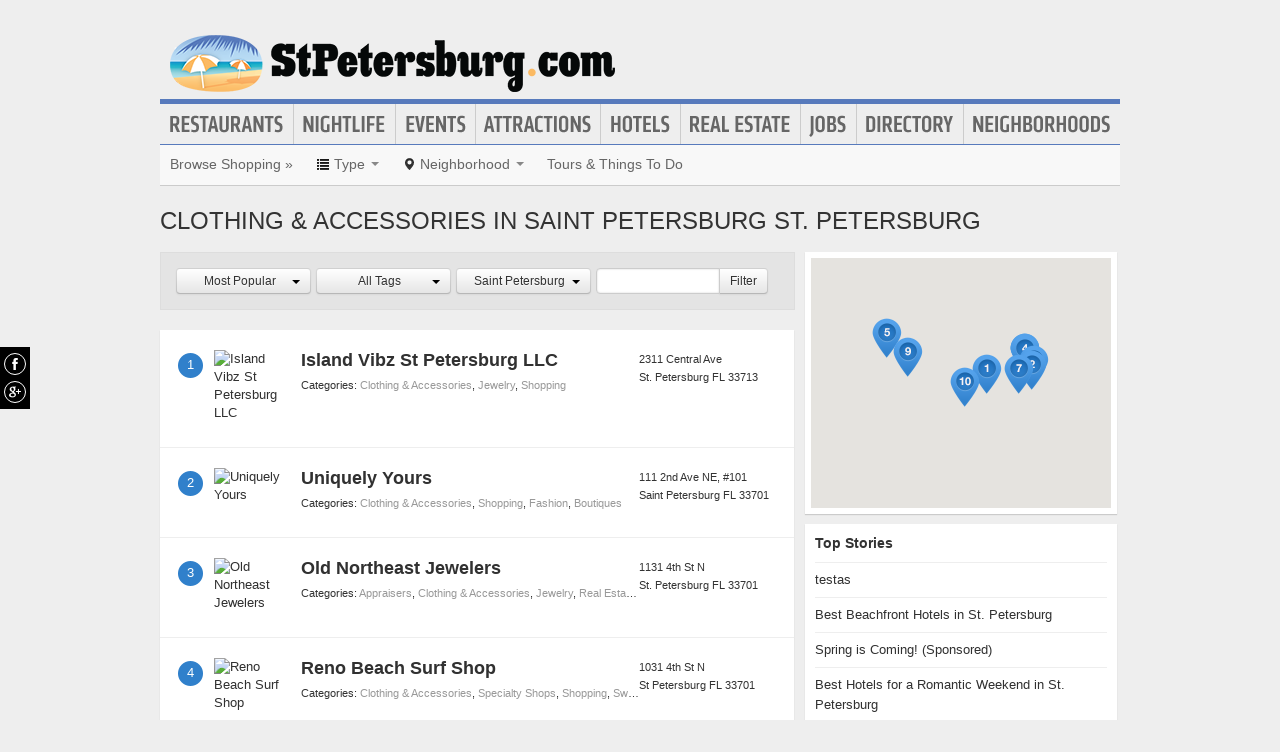

--- FILE ---
content_type: text/html; charset=UTF-8
request_url: https://www.stpetersburg.com/clothing-accessories-in-saint-petersburg
body_size: 12356
content:
<!DOCTYPE html>
<html lang="en" id="stpetersburg-com">
<head>
    <title>Find Clothing & Accessories in Saint Petersburg St. Petersburg</title>
    <meta name="Description" content="Directory of Clothing & Accessories in Saint Petersburg St. Petersburg" />
    <meta http-equiv="Pragma" content="no-cache" />
    <meta http-equiv="Expires" content="-1" />
    <meta name="robots" content="index, follow" />
    <meta name="viewport" content="width=device-width, maximum-scale=1">
    	<link rel="shortcut icon" href="/imgs/favicon.stpetersburg.com.ico" type="image/x-icon" />
	<link rel="stylesheet" href="/css/blvds-20160615231612.min.css" type="text/css" />
	<style>
	#hd .logo{clear:both;}
			a:hover, .link:hover, .primary-color, .btn-link, .required, .footer-cta-btn:hover p, .businesses_nearby .list_filter .active a, .businesses_nearby .list_filter .active a:hover, .business_photos .show-all-photos, .event_photos .show-all-photos, .show-content, .dropdown-menu li > a, #event_date_filter .ui-datepicker-calendar td a, #event_date_filter .ui-datepicker-prev, .ui-datepicker-next, #event_date_filter #date-ranges a, #main article section p a, #main article section p a:hover, .map_pin_tooltip .fn, body.detail .call-to-action, body.detail .call-to-action .btn-flat, #event_dates .today, #featured_business_content .content > .rightRail > ul > li > a {color:#577abc}
		#hd .nav, .map_pin_tooltip,
		#hd .nav li.on div.menu {border-color:#577abc}
		.heading {border-bottom-color:#577abc}
		.heading span, #home .page_header, .carousel-control:hover, .neighborhood_feature .marker, .footer-cta-btn:hover .circle-btn, .card-grid .card-container .card-tag, .filter_wrapper .dropdown-menu li > a:hover, .filter_wrapper .dropdown-menu li > a:focus, .filter_wrapper .dropdown-submenu:hover > a, #event_date_filter .ui-datepicker-calendar .ui-datepicker-today, #event_date_filter .dropdown-menu #date-ranges a:hover, #event_date_filter .dropdown-menu #date-ranges a:focus, #event_date_filter .dropdown-submenu:hover #date-ranges a, .pagination ul > li > a:hover, .pagination ul > .active > a, .pagination ul > .active > span, body.detail .call-to-action, #event_dates .cal-index, #event_dates .cal-index .calendar-white, .open .dropdown-menu-hd, .active.dropdown-menu-hd {background-color:#577abc !important;}
		</style>
	<meta name="viewport" content="width=device-width, initial-scale=1.0">
	<link rel="stylesheet" href="/css/blvds.mobile-20160615231612.min.css" type="text/css" />
	<script type="text/javascript">
      (function(window){
        var fake = window.jQuery = window.$ = function( fn ) {
          if ( Object.prototype.toString.call( fn ) === '[object Function]' ) {
            fake.queue.push( fn );
          }
        };
        fake.queue = [];
      })(window);
    </script>
        	<!-- Global site tag (gtag.js) - Google Analytics -->
		<script async src="https://www.googletagmanager.com/gtag/js?id=UA-584946-32"></script>
		<script>
		  window.dataLayer = window.dataLayer || [];
		  function gtag(){dataLayer.push(arguments);}
		  gtag('js', new Date());
		  gtag('config', 'UA-584946-32');
		</script>
    		<script type="text/javascript">
		  var _qevents = _qevents || [];
		  (function() {
		   var elem = document.createElement('script');
		   elem.src = (document.location.protocol == "https:" ? "https://secure" : "http://edge")
		               + ".quantserve.com/quant.js";
		   elem.async = true;
		   elem.type = "text/javascript";
		   var scpt = document.getElementsByTagName('script')[0];
		   scpt.parentNode.insertBefore(elem, scpt);  
		  })();
		</script>
</head>
<body id="neighborhood_category" class="" >
	<div id="atf_banner_ad" class="visible-desktop">
			</div>
    <div id="main_container">
        <div id="hd" class="clearfix">
            <span class="nav-mobile-trigger visible-phone">
            	<i class="icon-align-justify"></i>
            </span>
            <div class="logo">
                <a id="logo" href="https://www.stpetersburg.com/"><img src="/imgs/logo-stpetersburg.3.com.png" alt="StPetersburg.com"/></a>
            </div>
            <span class="nav-weather visible-phone"></span>
            <div class="userNav clearfix"></div>
						<div class="nav visible-desktop clearfix">
	            <ul class="clearfix">
											<li id="nav-restaurants" class="nav-link">
							<a href="https://www.stpetersburg.com/restaurants">Restaurants</a>
													</li>
											<li id="nav-nightlife" class="nav-link">
							<a href="https://www.stpetersburg.com/nightlife">Nightlife</a>
													</li>
											<li id="nav-events" class="nav-link">
							<a href="https://www.stpetersburg.com/events">Events</a>
													</li>
											<li id="nav-attractions" class="nav-link">
							<a href="https://www.stpetersburg.com/attractions">Attractions</a>
													</li>
											<li id="nav-hotels" class="nav-link">
							<a href="https://www.stpetersburg.com/hotels">Hotels</a>
													</li>
											<li id="nav-realestate" class="nav-link">
							<a href="https://www.stpetersburg.com/real-estate">Real Estate</a>
													</li>
											<li id="nav-jobs" class="nav-link">
							<a href="https://www.stpetersburg.com/jobs">Jobs</a>
													</li>
											<li id="nav-directory" class="nav-link">
							<a href="https://www.stpetersburg.com/places">Directory</a>
													</li>
											<li id="nav-neighborhoods" class="nav-link">
							<a href="https://www.stpetersburg.com/neighborhoods">Neighborhoods</a>
													</li>
						            </ul>
            </div>
        </div>        
        <div id="bd" class="row">
            <div class="span12">	            
									<div id="subnav-template" class="clearfix">
					<div class="subNav clearfix">
	<ul data-event="category_droplist" class="nav-secondary">
		<li class="subNav-label"><a href="https://www.stpetersburg.com/shopping" class="muted">Browse Shopping &raquo;</a></li>
				<li class="dropdown">
			<a href="#" class="dropdown-toggle" data-toggle="dropdown"><i class="icon-list"></i> <span class="visible-desktop">Type</span> <span class="caret"></span></a>
			<div class="dropdown-menu-wrapper">
				<div class="dropdown-menu-hd visible-phone"><span class="dropdown-menu-label pull-left">Shopping</span> <span class="close-dropdown pull-right"><i class="icon-remove icon-white"></i></span></div>
				<ul class="dropdown-menu dropdown-menu-horizontal">
											<li><a href="/art-restoration" title="Art Restoration">Art Restoration</a></li>
											<li><a href="/athletic-wear" title="Athletic Wear">Athletic Wear</a></li>
											<li><a href="/auctions" title="Auctions">Auctions</a></li>
											<li><a href="/baby-clothing" title="Baby Clothing">Baby Clothing</a></li>
											<li><a href="/books" title="Books">Books</a></li>
											<li><a href="/book-stores" title="Book Stores">Book Stores</a></li>
											<li><a href="/bridal-shops" title="Bridal Shops">Bridal Shops</a></li>
											<li><a href="/business-attires" title="Business Attires">Business Attires</a></li>
											<li><a href="/cameras-and-film-processing" title="Cameras & Film Processing">Cameras & Film Processing</a></li>
											<li><a href="/casual-clothing" title="Casual Clothing">Casual Clothing</a></li>
											<li><a href="/cable-and-satellite-services" title="Cable & Satellite Services">Cable & Satellite Services</a></li>
											<li><a href="/cell-phones" title="Cell Phones">Cell Phones</a></li>
											<li><a href="/child-clothing" title="Children's Clothing">Children's Clothing</a></li>
											<li><a href="/clothing-rentals" title="Clothing Rentals">Clothing Rentals</a></li>
											<li><a href="/clothing-accessories" title="Clothing & Accessories">Clothing & Accessories</a></li>
											<li><a href="/computer-stores" title="Computer Stores">Computer Stores</a></li>
											<li><a href="/costumes" title="Costumes">Costumes</a></li>
											<li><a href="/dry-cleaners-and-laundries" title="Dry Cleaners and Laundries">Dry Cleaners and Laundries</a></li>
											<li><a href="/electronics-repairs" title="Electronics Repairs">Electronics Repairs</a></li>
											<li><a href="/electronics-stores" title="Electronics Stores">Electronics Stores</a></li>
											<li><a href="/eye-wear" title="Eye Wear">Eye Wear</a></li>
											<li><a href="/phone-services" title="Phone Services">Phone Services</a></li>
											<li><a href="/formal-wear" title="Formal Wear">Formal Wear</a></li>
											<li><a href="/photography" title="Photography">Photography</a></li>
											<li><a href="/galleries" title="Galleries">Galleries</a></li>
											<li><a href="/hats" title="Hats">Hats</a></li>
											<li><a href="/consumer-electronics" title="Consumer Electronics">Consumer Electronics</a></li>
											<li><a href="/jewelry" title="Jewelry">Jewelry</a></li>
											<li><a href="/lingerie" title="Lingerie">Lingerie</a></li>
											<li><a href="/luggage" title="Luggage">Luggage</a></li>
											<li><a href="/maternity-clothing" title="Maternity Clothing">Maternity Clothing</a></li>
											<li><a href="/men-s-clothing" title="Men's Clothing">Men's Clothing</a></li>
											<li><a href="/newsstands" title="Newsstands">Newsstands</a></li>
											<li><a href="/other-specialty-shops" title="Specialty Shops">Specialty Shops</a></li>
											<li><a href="/painting-and-drawing" title="Painting & Drawing">Painting & Drawing</a></li>
											<li><a href="/printing-and-copying" title="Printing & Copying">Printing & Copying</a></li>
											<li><a href="/publishers" title="Publishers">Publishers</a></li>
											<li><a href="/shoe-repair" title="Shoe Repair">Shoe Repair</a></li>
											<li><a href="/shoes" title="Shoes">Shoes</a></li>
											<li><a href="/shopping-centers" title="Shopping Centers">Shopping Centers</a></li>
											<li><a href="/student-galleries" title="Student Galleries">Student Galleries</a></li>
											<li><a href="/swimwear" title="Swimwear">Swimwear</a></li>
											<li><a href="/seamsters-and-tailors" title="Seamsters & Tailors">Seamsters & Tailors</a></li>
											<li><a href="/uniforms" title="Uniforms">Uniforms</a></li>
											<li><a href="/vintage-and-used-clothing" title="Vintage & Used Clothing">Vintage & Used Clothing</a></li>
											<li><a href="/watches" title="Watches">Watches</a></li>
											<li><a href="/watch-repair" title="Watch Repair">Watch Repair</a></li>
											<li><a href="/wigs-and-hair-pieces" title="Wigs & Hair Pieces">Wigs & Hair Pieces</a></li>
											<li><a href="/women-s-clothing" title="Women's Clothing">Women's Clothing</a></li>
											<li><a href="/western-clothing" title="Western Clothing">Western Clothing</a></li>
											<li><a href="/liquor-stores" title="Liquor Stores">Liquor Stores</a></li>
											<li><a href="/bike-shops" title="Bike Shops">Bike Shops</a></li>
											<li><a href="/board-shops" title="Board Shops">Board Shops</a></li>
											<li><a href="/boutiques" title="Boutiques">Boutiques</a></li>
											<li><a href="/cosmetics-shops" title="Cosmetics Shops">Cosmetics Shops</a></li>
									</ul>
			</div>			
		</li>		
						<li class="dropdown">
			<a href="#" class="dropdown-toggle" data-toggle="dropdown"><i class="icon-map-marker"></i> <span class="visible-desktop">Neighborhood</span> <span class="caret"></span></a>
			<div class="dropdown-menu-wrapper">
				<div class="dropdown-menu-hd visible-phone"><span class="dropdown-menu-label pull-left">Neighborhoods</span> <span class="close-dropdown pull-right"><i class="icon-remove icon-white"></i></span></div>
				<ul class="dropdown-menu dropdown-menu-horizontal" role="menu">
											<li><a href="/shopping-in-clearwater" title="Shopping in Clearwater">Clearwater</a></li>
											<li><a href="/shopping-in-largo" title="Shopping in Largo">Largo</a></li>
											<li><a href="/shopping-in-madeira-beach" title="Shopping in Madeira Beach">Madeira Beach</a></li>
											<li><a href="/shopping-in-palm-harbor" title="Shopping in Palm Harbor">Palm Harbor</a></li>
											<li><a href="/shopping-in-pinellas-park" title="Shopping in Pinellas Park">Pinellas Park</a></li>
											<li><a href="/shopping-in-peninsula-suburbs-and-north" title="Shopping in Peninsula Suburbs & North">Peninsula Suburbs & North</a></li>
											<li><a href="/shopping-in-st-petersburg" title="Shopping in St. Petersburg">St. Petersburg</a></li>
											<li><a href="/shopping-in-euclid-st-paul" title="Shopping in Euclid / St. Paul">Euclid / St. Paul</a></li>
											<li><a href="/shopping-in-grand-central-district" title="Shopping in Grand Central District">Grand Central District</a></li>
											<li><a href="/shopping-in-downtown" title="Shopping in Downtown">Downtown</a></li>
											<li><a href="/shopping-in-old-bayside-marina" title="Shopping in Old Bayside / Marina">Old Bayside / Marina</a></li>
											<li><a href="/shopping-in-historic-old-northeast" title="Shopping in Historic Old Northeast">Historic Old Northeast</a></li>
											<li><a href="/shopping-in-carver-city-lincoln-gardens" title="Shopping in Carver City - Lincoln Gardens">Carver City - Lincoln Gardens</a></li>
											<li><a href="/shopping-in-tampa" title="Shopping in Tampa">Tampa</a></li>
											<li><a href="/shopping-in-new-suburb-beautiful" title="Shopping in New Suburb Beautiful">New Suburb Beautiful</a></li>
											<li><a href="/shopping-in-west-tampa" title="Shopping in West Tampa">West Tampa</a></li>
											<li><a href="/shopping-in-bradenton" title="Shopping in Bradenton">Bradenton</a></li>
											<li><a href="/shopping-in-brandon" title="Shopping in Brandon">Brandon</a></li>
											<li><a href="/shopping-in-citrus-park" title="Shopping in Citrus Park">Citrus Park</a></li>
											<li><a href="/shopping-in-lakeland" title="Shopping in Lakeland">Lakeland</a></li>
											<li><a href="/shopping-in-riverview" title="Shopping in Riverview">Riverview</a></li>
											<li><a href="/shopping-in-sarasota" title="Shopping in Sarasota">Sarasota</a></li>
											<li><a href="/shopping-in-wesley-chapel" title="Shopping in Wesley Chapel">Wesley Chapel</a></li>
											<li><a href="/shopping-in-tampa-international-airport-area" title="Shopping in Tampa International Airport Area">Tampa International Airport Area</a></li>
											<li><a href="/shopping-in-west-shore-palms" title="Shopping in West Shore Palms">West Shore Palms</a></li>
											<li><a href="/shopping-in-saint-petersburg" title="Shopping in Saint Petersburg">Saint Petersburg</a></li>
									</ul>
			</div>			
		</li>		
						<!-- These !important rules override a.subNav rules of display: inline-block -->
		<style>
			@media (min-width: 768px) {
				.visible-phone, .visible-mobile {
					display: none !important;
				}
			}
			@media only screen and (max-width:768px) {
				.visible-desktop {
					display: none !important;
			 }
			}
		</style>
		<li class="visible-desktop">
			<a href="https://www.partner.viator.com/en/2092/St-Petersburg/d5403-ttd" target="_blank">Tours &amp; Things To Do</a>
		</li>
		<li class="visible-mobile">
			<a href="https://2092.m.viator.com/things-to-do/st-petersburg/5403-0-0-1-0/all-tours.htm" target="_blank">Tours &amp; Things To Do</a>
		</li>
			</ul>
</div>
<script type="text/javascript">
$(function(){
	$('.dropdown-toggle').dropdown();
	//$('.close-dropdown').hide();
	
	// display .subNav-bookmarks <select> for smaller screens only
	if($(window).width() < 481){
		$('.subNav-bookmarks').show();
				$('.subNav-bookmarks select').change(function(){
			window.location = $(this).find('option:selected').val();
		});
	}
});
</script>
					</div>
				                                	<h1 class="page_header">Clothing & Accessories in Saint Petersburg St. Petersburg</h1>
                                            </div>
<div class="topRail span12 clearfix">
	</div>
<div class="span8 mainContent">    
			<div data-event="business_list" class="business_list clearfix">
	    <div class="hd clearfix">
	    		    	<div id="close-filter-trigger" class="dropdown-menu-hd visible-mobile"><span class="dropdown-menu-label pull-left">Filter Results</span> <span class="close-dropdown pull-right"><i class="icon-remove icon-white"></i></span></div>
	    	<div class="list_filters clearfix">
				<div class="bd clearfix">
										<form id="business_list_filter">
						<div class="btn-group" id="sortby">
							<button class="btn btn-small dropdown-toggle" data-toggle="dropdown"><span class="btn-label">
								Most Popular								</span>
								<span class="caret"></span>
							</button>
							<ul class="dropdown-menu">
								<li><a href="/clothing-accessories-in-saint-petersburg?sortBy=most-popular">Most Popular</a></li>
								<li><a href="/clothing-accessories-in-saint-petersburg?sortBy=ascending">A - Z</a></li>
								<li><a href="/clothing-accessories-in-saint-petersburg?sortBy=descending">Z - A</a></li>
							</ul>
						</div>
												<div class="btn-group" id="category_filter">
							<button class="btn btn-small dropdown-toggle" data-toggle="dropdown"><span class="btn-label">
								All Tags								</span>
								<span class="caret"></span>
							</button>
							<ul class="dropdown-menu">
																	<li><a href="/clothing-accessories-in-saint-petersburg?tag=local+business">local business</a></li>
																	<li><a href="/clothing-accessories-in-saint-petersburg?tag=clothing+store">clothing store</a></li>
																	<li><a href="/clothing-accessories-in-saint-petersburg?tag=jewelry+store">jewelry store</a></li>
																	<li><a href="/clothing-accessories-in-saint-petersburg?tag=women%27s+clothing+store">women's clothing store</a></li>
																	<li><a href="/clothing-accessories-in-saint-petersburg?tag=shopping%2Fretail">shopping/retail</a></li>
																	<li><a href="/clothing-accessories-in-saint-petersburg?tag=antiques">antiques</a></li>
																	<li><a href="/clothing-accessories-in-saint-petersburg?tag=shopping+%26+retail">shopping & retail</a></li>
																	<li><a href="/clothing-accessories-in-saint-petersburg?tag=shopping+mall">shopping mall</a></li>
																	<li><a href="/clothing-accessories-in-saint-petersburg?tag=used%2C+vintage+%26+consignment">used, vintage & consignment</a></li>
																	<li><a href="/clothing-accessories-in-saint-petersburg?tag=shoe+store">shoe store</a></li>
																	<li><a href="/clothing-accessories-in-saint-petersburg?tag=thrift+%2F+vintage+store">thrift / vintage store</a></li>
																	<li><a href="/clothing-accessories-in-saint-petersburg?tag=adidas">adidas</a></li>
																	<li><a href="/clothing-accessories-in-saint-petersburg?tag=apparel">apparel</a></li>
																	<li><a href="/clothing-accessories-in-saint-petersburg?tag=athletic">athletic</a></li>
																	<li><a href="/clothing-accessories-in-saint-petersburg?tag=boutique">boutique</a></li>
																	<li><a href="/clothing-accessories-in-saint-petersburg?tag=bridal">bridal</a></li>
																	<li><a href="/clothing-accessories-in-saint-petersburg?tag=clothes">clothes</a></li>
																	<li><a href="/clothing-accessories-in-saint-petersburg?tag=downtown+st.+pete">downtown st. pete</a></li>
																	<li><a href="/clothing-accessories-in-saint-petersburg?tag=dresses">dresses</a></li>
																	<li><a href="/clothing-accessories-in-saint-petersburg?tag=dry+cleaner">dry cleaner</a></li>
																	<li><a href="/clothing-accessories-in-saint-petersburg?tag=hair+%26+beauty+supply">hair & beauty supply</a></li>
																	<li><a href="/clothing-accessories-in-saint-petersburg?tag=home+decor">home decor</a></li>
																	<li><a href="/clothing-accessories-in-saint-petersburg?tag=jewelry">jewelry</a></li>
																	<li><a href="/clothing-accessories-in-saint-petersburg?tag=jewelry+repair">jewelry repair</a></li>
																	<li><a href="/clothing-accessories-in-saint-petersburg?tag=men%27s+clothing+store">men's clothing store</a></li>
															</ul>
						</div>
												<div class="btn-group" id="neighborhood_filter">
							<button class="btn btn-small dropdown-toggle" data-toggle="dropdown"><span class="btn-label">
								Saint Petersburg								</span>
								<span class="caret"></span>
							</button>
							<ul class="dropdown-menu">
																	<li><a href="/clothing-accessories">All Neighborhoods</a></li>
									<li class="divider"></li>
																	<li><a href="/clothing-accessories-in-clearwater">Clearwater</a></li>
																	<li><a href="/clothing-accessories-in-largo">Largo</a></li>
																	<li><a href="/clothing-accessories-in-madeira-beach">Madeira Beach</a></li>
																	<li><a href="/clothing-accessories-in-palm-harbor">Palm Harbor</a></li>
																	<li><a href="/clothing-accessories-in-pinellas-park">Pinellas Park</a></li>
																	<li><a href="/clothing-accessories-in-port-richey">Port Richey</a></li>
																	<li><a href="/clothing-accessories-in-st-pete-beach">St Pete Beach</a></li>
																	<li><a href="/clothing-accessories-in-peninsula-suburbs-and-north">Peninsula Suburbs & North</a></li>
																	<li><a href="/clothing-accessories-in-st-petersburg">St. Petersburg</a></li>
																	<li><a href="/clothing-accessories-in-euclid-st-paul">Euclid / St. Paul</a></li>
																	<li><a href="/clothing-accessories-in-grand-central-district">Grand Central District</a></li>
																	<li><a href="/clothing-accessories-in-downtown">Downtown</a></li>
																	<li><a href="/clothing-accessories-in-old-bayside-marina">Old Bayside / Marina</a></li>
																	<li><a href="/clothing-accessories-in-historic-old-northeast">Historic Old Northeast</a></li>
																	<li><a href="/clothing-accessories-in-carver-city-lincoln-gardens">Carver City - Lincoln Gardens</a></li>
																	<li><a href="/clothing-accessories-in-tampa">Tampa</a></li>
																	<li><a href="/clothing-accessories-in-new-suburb-beautiful">New Suburb Beautiful</a></li>
																	<li><a href="/clothing-accessories-in-brandon">Brandon</a></li>
																	<li><a href="/clothing-accessories-in-citrus-park">Citrus Park</a></li>
																	<li><a href="/clothing-accessories-in-lakeland">Lakeland</a></li>
																	<li><a href="/clothing-accessories-in-sarasota">Sarasota</a></li>
																	<li><a href="/clothing-accessories-in-wesley-chapel">Wesley Chapel</a></li>
																	<li><a href="/clothing-accessories-in-tampa-international-airport-area">Tampa International Airport Area</a></li>
																	<li><a href="/clothing-accessories-in-west-shore-palms">West Shore Palms</a></li>
																	<li><a href="/clothing-accessories-in-saint-petersburg">Saint Petersburg</a></li>
															</ul>
						</div>
											</form>
					<div id="name_filter">
						<form id="business_filter" action="/search" class="clearfix">
															<input name="category_id" type="hidden" value="169"/>
																						<input name="neighborhood_id" type="hidden" value="10652"/>
																												<div class="input-append"><input id="businessSearch" name="q" class="text" type="text" title="filter by name" value=""/><button class="btn btn-small" type="submit">Filter</button></div>
						</form>
					</div>
				</div>
	        </div>
	                
	    </div>
	    <div class="bd clearfix">	    	
							<div class="river">
				  <div class="ad" id="adcontainer1"></div>
<div class="ad" id="adcontainer2"></div>
<script type="text/javascript">
	var BLVDS = BLVDS || {};
	BLVDS.customAd = BLVDS.customAd || {};
	BLVDS.customAd.pageOptions = {'pubId' : 'pub-0032919224847766',
							'query' : "Clothing & Accessories in Saint Petersburg St. Petersburg, FL Shopping in Saint Petersburg St. Petersburg, FL",
							'siteLinks' : false,
							'channel' : '5445466024'
							};
	BLVDS.customAd.adblock = BLVDS.customAd.adblock || new Array();
	BLVDS.customAd.adblock.push({'sellerRatings' : false, 'clickToCall' : true, 'plusOnes' : false, 'container' : 'adcontainer1', 'fontSizeTitle' : '13px', 'colorTitleLink' : '#3080CB', 'colorDomainLink' : '#666', 'colorBackground' : '#f8fcff', 'width' : '275px', 'number': 2});
	BLVDS.customAd.adblock.push({'sellerRatings' : false, 'clickToCall' : true, 'plusOnes' : false, 'container' : 'adcontainer2', 'fontSizeTitle' : '13px', 'colorTitleLink' : '#3080CB', 'colorDomainLink' : '#666', 'colorBackground' : '#f8fcff', 'width' : '275px', 'number': 2});
</script>
				</div>
				
						<div class="filter-trigger text-right visible-mobile"><i class="icon-cog"></i> Filter</div>
							          <div class="business vcard card-container clearfix ">
	          	<span class="marker">1</span>
	              <div class="business_links">
	              		              		<div class="img_frame">
	              		<a href="/places/island-vibz-st-petersburg-llc" title="Island Vibz St Petersburg LLC">
	              		<img class="logo" data-original="https://cdn.boulevards.com/imgs/business_imgs/20160806084226-No_Clearwater_PNG_(2)_180x120r.png" alt="Island Vibz St Petersburg LLC" />	              		</a>
	              		</div>
	              		                <div class="fn org"><a href="/places/island-vibz-st-petersburg-llc" title="Island Vibz St Petersburg LLC">Island Vibz St Petersburg LLC</a> </div>
	          	                <div class="categories">Categories: 						<a href="/clothing-accessories">Clothing & Accessories</a>,											<a href="/jewelry">Jewelry</a>,											<a href="/shopping">Shopping</a>					</div>
	          	          		<div class="meta">
					                    </div>
	            </div>
	            <div class="business_info">
	                  <div class="adr">
								                      		<span class="address street-address">2311 Central Ave</span>
	                  			                      <span class="city-state">
	                          <span class="locality">St. Petersburg</span>
	                          <span class="region">FL</span>
	                          <span class="post-office-box">33713</span>
	                      </span>
	                        <span class="geo">
	                            <span class="latitude">
	                              <span class="value-title" title="27.771294"></span>
	                            </span>
	                            <span class="longitude">
	                              <span class="value-title" title="-82.664589"></span>
	                            </span>
	                        </span>
							                  </div>
							              </div>

	          </div>
	        	          <div class="business vcard card-container clearfix ">
	          	<span class="marker">2</span>
	              <div class="business_links">
	              		              		<div class="img_frame">
	              		<a href="/places/uniquely-yours" title="Uniquely Yours">
	              		<img class="logo" data-original="https://cdn.boulevards.com/imgs/y/20150614035121-s8ugm6qUNHMb406_Dqen8As8ugm6qUNHMb406_Dqen8A_ls_180x120r.jpg" alt="Uniquely Yours" />	              		</a>
	              		</div>
	              		                <div class="fn org"><a href="/places/uniquely-yours" title="Uniquely Yours">Uniquely Yours</a> </div>
	          	                <div class="categories">Categories: 						<a href="/clothing-accessories">Clothing & Accessories</a>,											<a href="/shopping">Shopping</a>,											<a href="/fashion">Fashion</a>,											<a href="/boutiques">Boutiques</a>					</div>
	          	          		<div class="meta">
					                    </div>
	            </div>
	            <div class="business_info">
	                  <div class="adr">
								                      		<span class="address street-address">111 2nd Ave NE, #101</span>
	                  			                      <span class="city-state">
	                          <span class="locality">Saint Petersburg</span>
	                          <span class="region">FL</span>
	                          <span class="post-office-box">33701</span>
	                      </span>
	                        <span class="geo">
	                            <span class="latitude">
	                              <span class="value-title" title="27.773565"></span>
	                            </span>
	                            <span class="longitude">
	                              <span class="value-title" title="-82.633522"></span>
	                            </span>
	                        </span>
							                  </div>
							              </div>

	          </div>
	        	          <div class="business vcard card-container clearfix ">
	          	<span class="marker">3</span>
	              <div class="business_links">
	              		              		<div class="img_frame">
	              		<a href="/places/old-northeast-jewelers" title="Old Northeast Jewelers">
	              		<img class="logo" data-original="http://s3-media3.fl.yelpcdn.com/bphoto/qZjv1GOwJ_pDcQvCQmW4Gg/ls.jpg" alt="Old Northeast Jewelers" />	              		</a>
	              		</div>
	              		                <div class="fn org"><a href="/places/old-northeast-jewelers" title="Old Northeast Jewelers">Old Northeast Jewelers</a> </div>
	          	                <div class="categories">Categories: 						<a href="/appraisers">Appraisers</a>,											<a href="/clothing-accessories">Clothing & Accessories</a>,											<a href="/jewelry">Jewelry</a>,											<a href="/real-estate">Real Estate</a>,											<a href="/shopping">Shopping</a>,											<a href="/watches">Watches</a>					</div>
	          	          		<div class="meta">
					                    </div>
	            </div>
	            <div class="business_info">
	                  <div class="adr">
								                      		<span class="address street-address">1131 4th St N</span>
	                  			                      <span class="city-state">
	                          <span class="locality">St. Petersburg</span>
	                          <span class="region">FL</span>
	                          <span class="post-office-box">33701</span>
	                      </span>
	                        <span class="geo">
	                            <span class="latitude">
	                              <span class="value-title" title="27.783791"></span>
	                            </span>
	                            <span class="longitude">
	                              <span class="value-title" title="-82.638306"></span>
	                            </span>
	                        </span>
							                  </div>
							              </div>

	          </div>
	        	          <div class="business vcard card-container clearfix ">
	          	<span class="marker">4</span>
	              <div class="business_links">
	              		              		<div class="img_frame">
	              		<a href="/places/reno-beach-surf-shop" title="Reno Beach Surf Shop">
	              		<img class="logo" data-original="https://graph.facebook.com/307603862617445/picture?type=large" alt="Reno Beach Surf Shop" />	              		</a>
	              		</div>
	              		                <div class="fn org"><a href="/places/reno-beach-surf-shop" title="Reno Beach Surf Shop">Reno Beach Surf Shop</a> </div>
	          	                <div class="categories">Categories: 						<a href="/clothing-accessories">Clothing & Accessories</a>,											<a href="/other-specialty-shops">Specialty Shops</a>,											<a href="/shopping">Shopping</a>,											<a href="/swimwear">Swimwear</a>,											<a href="/board-shops">Board Shops</a>					</div>
	          	          		<div class="meta">
					                    </div>
	            </div>
	            <div class="business_info">
	                  <div class="adr">
								                      		<span class="address street-address">1031 4th St N</span>
	                  			                      <span class="city-state">
	                          <span class="locality">St Petersburg</span>
	                          <span class="region">FL</span>
	                          <span class="post-office-box">33701</span>
	                      </span>
	                        <span class="geo">
	                            <span class="latitude">
	                              <span class="value-title" title="27.783016"></span>
	                            </span>
	                            <span class="longitude">
	                              <span class="value-title" title="-82.638344"></span>
	                            </span>
	                        </span>
							                  </div>
							              </div>

	          </div>
	        	          <div class="business vcard card-container clearfix ">
	          	<span class="marker">5</span>
	              <div class="business_links">
	              		              		<div class="img_frame"><a href="/places/old-navy-on-22nd-ave-n-33710" title="Old Navy"><span class="logo-default"></span></a></div>
	          			                <div class="fn org"><a href="/places/old-navy-on-22nd-ave-n-33710" title="Old Navy">Old Navy</a> </div>
	          	                <div class="categories">Categories: 						<a href="/clothing-accessories">Clothing & Accessories</a>,											<a href="/shopping">Shopping</a>					</div>
	          	          		<div class="meta">
					                    </div>
	            </div>
	            <div class="business_info">
	                  <div class="adr">
								                      		<span class="address street-address">6901 22nd Ave N</span>
	                  			                      <span class="city-state">
	                          <span class="locality">Saint Petersburg</span>
	                          <span class="region">FL</span>
	                          <span class="post-office-box">33710</span>
	                      </span>
	                        <span class="geo">
	                            <span class="latitude">
	                              <span class="value-title" title="27.793137"></span>
	                            </span>
	                            <span class="longitude">
	                              <span class="value-title" title="-82.733429"></span>
	                            </span>
	                        </span>
							                  </div>
							              </div>

	          </div>
	        	          <div class="business vcard card-container clearfix ">
	          	<span class="marker">6</span>
	              <div class="business_links">
	              		              		<div class="img_frame">
	              		<a href="/places/cerulean-blu" title="Cerulean Blu">
	              		<img class="logo" data-original="https://cdn.boulevards.com/imgs/y/20150613050016-dyuB8k9I4u723diRekxilAdyuB8k9I4u723diRekxilA_ls_180x120r.jpg" alt="Cerulean Blu" />	              		</a>
	              		</div>
	              		                <div class="fn org"><a href="/places/cerulean-blu" title="Cerulean Blu">Cerulean Blu</a> </div>
	          	                <div class="categories">Categories: 						<a href="/clothing-accessories">Clothing & Accessories</a>,											<a href="/shopping">Shopping</a>,											<a href="/swimwear">Swimwear</a>,											<a href="/women-s-clothing">Women's Clothing</a>,											<a href="/boutiques">Boutiques</a>					</div>
	          	          		<div class="meta">
					                    </div>
	            </div>
	            <div class="business_info">
	                  <div class="adr">
								                      		<span class="address street-address">400 Beach Dr NE Ste 161</span>
	                  			                      <span class="city-state">
	                          <span class="locality">Saint Petersburg</span>
	                          <span class="region">FL</span>
	                          <span class="post-office-box">33701</span>
	                      </span>
	                        <span class="geo">
	                            <span class="latitude">
	                              <span class="value-title" title="27.776365"></span>
	                            </span>
	                            <span class="longitude">
	                              <span class="value-title" title="-82.632011"></span>
	                            </span>
	                        </span>
							                  </div>
							              </div>

	          </div>
	        	          <div class="business vcard card-container clearfix ">
	          	<span class="marker">7</span>
	              <div class="business_links">
	              		              		<div class="img_frame">
	              		<a href="/places/graphi-ko-gallery" title="Graphi-ko Gallery">
	              		<img class="logo" data-original="https://graph.facebook.com/125300180883521/picture?type=large" alt="Graphi-ko Gallery" />	              		</a>
	              		</div>
	              		                <div class="fn org"><a href="/places/graphi-ko-gallery" title="Graphi-ko Gallery">Graphi-ko Gallery</a> </div>
	          	                <div class="categories">Categories: 						<a href="/arts">Arts</a>,											<a href="/clothing-accessories">Clothing & Accessories</a>,											<a href="/jewelry">Jewelry</a>,											<a href="/shopping">Shopping</a>,											<a href="/art-galleries">Art Galleries</a>					</div>
	          	          		<div class="meta">
					                    </div>
	            </div>
	            <div class="business_info">
	                  <div class="adr">
								                      		<span class="address street-address">669 Central Ave</span>
	                  			                      <span class="city-state">
	                          <span class="locality">Saint Petersburg</span>
	                          <span class="region">FL</span>
	                          <span class="post-office-box">33701</span>
	                      </span>
	                        <span class="geo">
	                            <span class="latitude">
	                              <span class="value-title" title="27.771204"></span>
	                            </span>
	                            <span class="longitude">
	                              <span class="value-title" title="-82.642906"></span>
	                            </span>
	                        </span>
							                  </div>
							              </div>

	          </div>
	        	          <div class="business vcard card-container clearfix ">
	          	<span class="marker">8</span>
	              <div class="business_links">
	              		              		<div class="img_frame">
	              		<a href="/places/hess-fine-art" title="Hess Fine Art">
	              		<img class="logo" data-original="https://graph.facebook.com/156513333794/picture?type=large" alt="Hess Fine Art" />	              		</a>
	              		</div>
	              		                <div class="fn org"><a href="/places/hess-fine-art" title="Hess Fine Art">Hess Fine Art</a> </div>
	          	                <div class="categories">Categories: 						<a href="/clothing-accessories">Clothing & Accessories</a>,											<a href="/jewelry">Jewelry</a>,											<a href="/shopping">Shopping</a>,											<a href="/watches">Watches</a>,											<a href="/coworking-spaces">Coworking Spaces</a>					</div>
	          	          		<div class="meta">
					                    </div>
	            </div>
	            <div class="business_info">
	                  <div class="adr">
								                      		<span class="address street-address">1131 4th St N</span>
	                  			                      <span class="city-state">
	                          <span class="locality">St Petersburg</span>
	                          <span class="region">FL</span>
	                          <span class="post-office-box">33701</span>
	                      </span>
	                        <span class="geo">
	                            <span class="latitude">
	                              <span class="value-title" title="27.783628"></span>
	                            </span>
	                            <span class="longitude">
	                              <span class="value-title" title="-82.638351"></span>
	                            </span>
	                        </span>
							                  </div>
							              </div>

	          </div>
	        	          <div class="business vcard card-container clearfix ">
	          	<span class="marker">9</span>
	              <div class="business_links">
	              		              		<div class="img_frame">
	              		<a href="/places/tjmaxx" title="Tjmaxx">
	              		<img class="logo" data-original="https://graph.facebook.com/133454186703586/picture?type=large" alt="Tjmaxx" />	              		</a>
	              		</div>
	              		                <div class="fn org"><a href="/places/tjmaxx" title="Tjmaxx">Tjmaxx</a> </div>
	          	                <div class="categories">Categories: 						<a href="/clothing-accessories">Clothing & Accessories</a>,											<a href="/shopping">Shopping</a>					</div>
	          	          		<div class="meta">
					                    </div>
	            </div>
	            <div class="business_info">
	                  <div class="adr">
								                      		<span class="address street-address">6157 9th Ave N</span>
	                  			                      <span class="city-state">
	                          <span class="locality">St. Petersburg</span>
	                          <span class="region">FL</span>
	                          <span class="post-office-box">33710</span>
	                      </span>
	                        <span class="geo">
	                            <span class="latitude">
	                              <span class="value-title" title="27.781637"></span>
	                            </span>
	                            <span class="longitude">
	                              <span class="value-title" title="-82.719109"></span>
	                            </span>
	                        </span>
							                  </div>
							              </div>

	          </div>
	        	          <div class="business vcard card-container clearfix ">
	          	<span class="marker">10</span>
	              <div class="business_links">
	              		              		<div class="img_frame">
	              		<a href="/places/sacinos-formalwear-on-fairfield-ave-s-33711" title="Sacino's Formalwear">
	              		<img class="logo" data-original="http://s3-media4.fl.yelpcdn.com/bphoto/W7ElrfIB0URZ7l7gZOECow/ls.jpg" alt="Sacino's Formalwear" />	              		</a>
	              		</div>
	              		                <div class="fn org"><a href="/places/sacinos-formalwear-on-fairfield-ave-s-33711" title="Sacino's Formalwear">Sacino's Formalwear</a> </div>
	          	                <div class="categories">Categories: 						<a href="/clothing-accessories">Clothing & Accessories</a>,											<a href="/shopping">Shopping</a>					</div>
	          	          		<div class="meta">
					                    </div>
	            </div>
	            <div class="business_info">
	                  <div class="adr">
								                      		<span class="address street-address">3430 Fairfield Ave S</span>
	                  			                      <span class="city-state">
	                          <span class="locality">St Petersburg</span>
	                          <span class="region">FL</span>
	                          <span class="post-office-box">33711</span>
	                      </span>
	                        <span class="geo">
	                            <span class="latitude">
	                              <span class="value-title" title="27.763391"></span>
	                            </span>
	                            <span class="longitude">
	                              <span class="value-title" title="-82.679909"></span>
	                            </span>
	                        </span>
							                  </div>
							              </div>

	          </div>
	        <div class="river"><div class="ad" id="adcontainer1"></div>
<div class="ad" id="adcontainer2"></div>
<script type="text/javascript">
	var BLVDS = BLVDS || {};
	BLVDS.customAd = BLVDS.customAd || {};
	BLVDS.customAd.pageOptions = {'pubId' : 'pub-0032919224847766',
							'query' : "Clothing & Accessories in Saint Petersburg St. Petersburg, FL Shopping in Saint Petersburg St. Petersburg, FL",
							'siteLinks' : false,
							'channel' : '5445466024'
							};
	BLVDS.customAd.adblock = BLVDS.customAd.adblock || new Array();
	BLVDS.customAd.adblock.push({'sellerRatings' : false, 'clickToCall' : true, 'plusOnes' : false, 'container' : 'adcontainer1', 'fontSizeTitle' : '13px', 'colorTitleLink' : '#3080CB', 'colorDomainLink' : '#666', 'colorBackground' : '#f8fcff', 'width' : '275px', 'number': 2});
	BLVDS.customAd.adblock.push({'sellerRatings' : false, 'clickToCall' : true, 'plusOnes' : false, 'container' : 'adcontainer2', 'fontSizeTitle' : '13px', 'colorTitleLink' : '#3080CB', 'colorDomainLink' : '#666', 'colorBackground' : '#f8fcff', 'width' : '275px', 'number': 2});
</script>
</div>	    </div>
	    <div class="ft">
	        <div class="pagination clearfix"><ul><li class="details disabled"><a href="#">1&ndash;10 of 143</a></li><li class="prev_link"></li><li class="active"><a href="#">1</a></li><li><a href="?page=2">2</a></li><li><a href="?page=3">3</a></li><li class="disabled nolink">...</li><li><a href="?page=15">15</a></li><li class="next_link"><a href="?page=2">&raquo;</a></li></ul></div>			<p class="missing_business">Don't see the business you're looking for? <a href="/add-places">Add it here</a></p>
	    </div>
	</div>
<script type="text/javascript">
$(function(){ 
	$('.filter-trigger').on('click', function(){
		$('.business_list .list_filters').show();
		$('#close-filter-trigger').addClass('active');
	});
	$('#close-filter-trigger').on('click', function(){
		$('.business_list .list_filters').hide();
		$(this).removeClass('active');
	});
});
</script>
	
	</div>
<div class="span4 rightRail">
		<div data-event="businesses_on_map" class="businesses_on_map module">
		<div class="bd">
			<div class="map" alt="businesses in Saint PetersburgSt. Petersburg on a map"></div>
		</div>
	</div>
	<script type="text/javascript">
	$(function(){
		$.getScript("//maps.googleapis.com/maps/api/js?libraries=geometry&sensor=false&callback=init&key=AIzaSyAjse3QkDLbCsLh71pHGdFLtUPCYClcvuY");
	});
	function init()
	{
		var mapEl = $('.businesses_on_map .map')[0];
		var numbers = true;
		
		var latitude = 27.77306;
		var longitude = -82.639999;
		var points = [{"name":"Island Vibz St Petersburg LLC","slug":"\/places\/island-vibz-st-petersburg-llc","latitude":"27.771294","longitude":"-82.664589","addy":"2311 Central Ave, St. Petersburg, FL 33713","thm_img":"https:\/\/cdn.boulevards.com\/imgs\/business_imgs\/20160806084226-No_Clearwater_PNG_(2)_180x120r.png"},{"name":"Uniquely Yours","slug":"\/places\/uniquely-yours","latitude":"27.773565","longitude":"-82.633522","addy":"111 2nd Ave NE, #101, Saint Petersburg, FL 33701","thm_img":"https:\/\/cdn.boulevards.com\/imgs\/y\/20150614035121-s8ugm6qUNHMb406_Dqen8As8ugm6qUNHMb406_Dqen8A_ls_180x120r.jpg"},{"name":"Old Northeast Jewelers","slug":"\/places\/old-northeast-jewelers","latitude":"27.783791","longitude":"-82.638306","addy":"1131 4th St N, St. Petersburg, FL 33701","thm_img":"http:\/\/s3-media3.fl.yelpcdn.com\/bphoto\/qZjv1GOwJ_pDcQvCQmW4Gg\/ls.jpg"},{"name":"Reno Beach Surf Shop","slug":"\/places\/reno-beach-surf-shop","latitude":"27.783016","longitude":"-82.638344","addy":"1031 4th St N, St Petersburg, FL 33701","thm_img":"https:\/\/graph.facebook.com\/307603862617445\/picture?type=large"},{"name":"Old Navy","slug":"\/places\/old-navy-on-22nd-ave-n-33710","latitude":"27.793137","longitude":"-82.733429","addy":"6901 22nd Ave N, Saint Petersburg, FL 33710","thm_img":""},{"name":"Cerulean Blu","slug":"\/places\/cerulean-blu","latitude":"27.776365","longitude":"-82.632011","addy":"400 Beach Dr NE Ste 161, Saint Petersburg, FL 33701","thm_img":"https:\/\/cdn.boulevards.com\/imgs\/y\/20150613050016-dyuB8k9I4u723diRekxilAdyuB8k9I4u723diRekxilA_ls_180x120r.jpg"},{"name":"Graphi-ko Gallery","slug":"\/places\/graphi-ko-gallery","latitude":"27.771204","longitude":"-82.642906","addy":"669 Central Ave, Saint Petersburg, FL 33701","thm_img":"https:\/\/graph.facebook.com\/125300180883521\/picture?type=large"},{"name":"Hess Fine Art","slug":"\/places\/hess-fine-art","latitude":"27.783628","longitude":"-82.638351","addy":"1131 4th St N, St Petersburg, FL 33701","thm_img":"https:\/\/graph.facebook.com\/156513333794\/picture?type=large"},{"name":"Tjmaxx","slug":"\/places\/tjmaxx","latitude":"27.781637","longitude":"-82.719109","addy":"6157 9th Ave N, St. Petersburg, FL 33710","thm_img":"https:\/\/graph.facebook.com\/133454186703586\/picture?type=large"},{"name":"Sacino's Formalwear","slug":"\/places\/sacinos-formalwear-on-fairfield-ave-s-33711","latitude":"27.763391","longitude":"-82.679909","addy":"3430 Fairfield Ave S, St Petersburg, FL 33711","thm_img":"http:\/\/s3-media4.fl.yelpcdn.com\/bphoto\/W7ElrfIB0URZ7l7gZOECow\/ls.jpg"}];
		var center = new google.maps.LatLng(latitude, longitude);
		
		var marker, i, cityCircle, marker_point, infobox;
		var mapOptions = {
		    center: center,
		    mapTypeControl:false,
		    mapTypeId: google.maps.MapTypeId.ROADMAP,
		    scrollwheel:false,
		    zoomControlOptions: {
		      style: google.maps.ZoomControlStyle.SMALL
		    },
		    styles: [ { "featureType": "road", "elementType": "geometry.fill", "stylers": [ { "color": "#ffffff" } ] },{ "featureType": "road", "elementType": "labels.text.stroke", "stylers": [ { "visibility": "off" } ] },{ "featureType": "road", "elementType": "labels.icon", "stylers": [ { "visibility": "off" } ] },{ "featureType": "road", "elementType": "geometry.stroke", "stylers": [ { "visibility": "off" } ] },{ "featureType": "poi", "stylers": [ { "visibility": "off" } ] },{ "featureType": "water", "elementType": "geometry", "stylers": [ { "color": "#70cde3" } ] } ],
		    streetViewControl: false
		};
		var map = new google.maps.Map(mapEl, mapOptions);
		var boundary = new google.maps.LatLngBounds();
		var icon = new google.maps.MarkerImage("/imgs/map-pins-3.png", new google.maps.Size(30, 41), new google.maps.Point(0, 0));
		var shadow = new google.maps.MarkerImage('/imgs/map-pin-shadow.png', new google.maps.Size(50, 40), new google.maps.Point(30,0), new google.maps.Point(0, 40));
		var mouseoverTimeoutId = null;
		var offset;
		for (i = 0; i < points.length; i++) {
			marker_point = new google.maps.LatLng(points[i].latitude, points[i].longitude);
			boundary.extend(marker_point);
			if(numbers){
				icon = new google.maps.MarkerImage("/imgs/map-pins-3.png", new google.maps.Size(30, 41), new google.maps.Point((i+1)*30, 0));
			}
			marker = new google.maps.Marker({
				position: marker_point,
				map: map,
				shadow: shadow,
				name: points[i].name,
				slug: points[i].slug,
				addy: points[i].addy,
				img: points[i].thm_img,
				icon: icon
			});
			offset = (points[i].thm_img != '')? -134:-110;
			$.getScript("https://cdn.jsdelivr.net/npm/google-maps-infobox@2.0.0/infobox-module.min.js", function () {
			infobox = new InfoBox({
				content: '',
				disableAutoPan: false,
				alignBottom: true,
				pixelOffset: new google.maps.Size(offset, -50),
				closeBoxURL: "",
				infoBoxClearance: new google.maps.Size(5, 5)
			});
			// override the default draw function in infobox.js so we can fade in
			var oldDraw = infobox.draw;
			infobox.draw = function(){
				oldDraw.apply(this);
				$(infobox.div_).hide();
				$(infobox.div_).fadeIn();
			};
			});
			google.maps.event.addListener(marker, 'click', function(){
				window.location.href = this.slug;
			});
			google.maps.event.addListener(marker, 'mouseover', function(){
				var element = this;
				mouseoverTimeoutId = setTimeout(
					function(){
						//infobox.close();
						infoBox = '<div class="map_pin_tooltip clearfix" id="infobox">';
						if(element.img != ''){
							infobox.boxStyle_.width = '276px';
							infobox.pixelOffset_.width = -134;
							infoBox += '<div class="thumb"><img src="'+element.img+'"></div>';
						}else{
							infobox.boxStyle_.width = '220px';
							infobox.pixelOffset_.width = -110;
						}
						infoBox += '<div class="details">';
						infoBox += '<h5 class="fn org">'+element.name+'</h5>';
						infoBox += '<div class="address">'+element.addy+'</div>';
						infoBox += '</div><span class="caret"></span></div>';
						infobox.content_ = infoBox;
						infobox.open(map, element);
					},
					300 //This is your timeout to open the infowindow 
				);
			});
			google.maps.event.addListener(marker, 'mouseout', function(){
				if(mouseoverTimeoutId){
					clearTimeout(mouseoverTimeoutId);
					mouseoverTimeoutId = null;
					$(infobox.div_).fadeOut(200, function(){
						infobox.close();
					});
				}
			});
		}
		map.fitBounds(boundary);
	}
	</script>
<div class="dfp_300x100_RIGHT loading">
<!-- span data-txt="Advertisement"></span -->
</div>
<script type="text/javascript">
    $(function(){
		function callback(){
			$('.dfp_300x100_RIGHT').removeClass('loading');
		}

		function getIframeHtml(iframe) {
		   if(iframe.contentWindow && iframe.contentWindow.document && iframe.contentWindow.document.body && iframe.contentWindow.document.body.innerHTML) {
		       return iframe.contentWindow.document.body.innerHTML;
		   }
		   return null;
		}

		var dfpNumChecks = 20;
		var dfpCheckCount = 0;
		var dfpCheckTimer = 100;

		function dfpLoadCheck(adId) {
		   var nodes = document.getElementById(adId).childNodes;

		   if(nodes.length && nodes[0].nodeName.toLowerCase() == 'iframe' && getIframeHtml(nodes[0])) {
		       //the iframe for the ad has rendered
		       callback();
		       return;
		   } else if($('#' + adId).css('display') == 'none' || (dfpCheckCount >= dfpNumChecks)) {
		       //the ad unit has been hidden by collapseEmptyDivs()
		       callback();
		       return;
		   } else {
		       dfpCheckCount++;
		       setTimeout(function() { dfpLoadCheck(adId) }, dfpCheckTimer); 
		   }
		}
		dfpLoadCheck('right-300x100-3');
    });
</script>
<div data-event="top_articles" class="top_articles module card-container clearfix">
 	<div class="hd">Top Stories</div>
	<div class="bd clearfix">
		<ul class="unstyled">
					<li class="feature">
				<a href="https://www.stpetersburg.com/testasd/">testas</a>
			</li>
					<li class="feature">
				<a href="https://www.stpetersburg.com/best-beachfront-hotels-st-petersburg/">Best Beachfront Hotels in St. Petersburg</a>
			</li>
					<li class="feature">
				<a href="https://www.stpetersburg.com/spring-coming-sponsored/">Spring is Coming! (Sponsored)</a>
			</li>
					<li class="feature">
				<a href="https://www.stpetersburg.com/articles/best-hotels-romantic-weekend-st-petersburg.html">Best Hotels for a Romantic Weekend in St. Petersburg</a>
			</li>
					<li class="feature">
				<a href="https://www.stpetersburg.com/articles/best-public-golf-courses-st-petersburg.html">Best Public Golf Courses in St. Petersburg</a>
			</li>
				</ul>
	</div>
	<div class="ft"><a href="/articles/">read more</a></div>
</div>
</div>
</div>
<div id="ft">
	    <div class="ftNav clearfix">
    	<div class="row">
			<div class="span6">
				<div class="row">
					<div class="span4 ftMenu">
						<p><a id="logo" href="https://www.stpetersburg.com/"><img src="/imgs/logo-stpetersburg.3.com.png" alt="StPetersburg.com"/></a></p>
						<p id="footer-primary-menu">
															<a href="https://www.stpetersburg.com/restaurants">Restaurants</a> /
															<a href="https://www.stpetersburg.com/nightlife">Nightlife</a> /
															<a href="https://www.stpetersburg.com/events">Events</a> /
															<a href="https://www.stpetersburg.com/attractions">Attractions</a> /
															<a href="https://www.stpetersburg.com/hotels">Hotels</a> /
															<a href="https://www.stpetersburg.com/real-estate">Real Estate</a> /
															<a href="https://www.stpetersburg.com/jobs">Jobs</a> /
															<a href="https://www.stpetersburg.com/places">Directory</a> /
															<a href="https://www.stpetersburg.com/neighborhoods">Neighborhoods</a> /
														<a href="/boulevards-city-guides">Other&nbsp;City&nbsp;Guides</a>
													</p>
					</div>
				</div>
			</div>
			
			<div class="row last visible-desktop">
				<div class="span2">
					<a class="footer-cta-btn" href="https://www.stpetersburg.com/add-places" title="Add your business">
						<div class="circle-btn"><i class="sprite icon-vcard"></i></div>
						<p>Add Your Business</p>
					</a>
				</div>
				<div class="span2">
					<a class="footer-cta-btn" href="https://www.stpetersburg.com/add-events" title="List your event">
						<div class="circle-btn"><i class="sprite icon-cal"></i></div>
						<p>List Your Event</p>
					</a>
				</div>
				<div class="span2 last">
					<a class="footer-cta-btn" href="https://www.stpetersburg.com/hotels" title="Book a room">
						<div class="circle-btn"><i class="sprite icon-suitcase"></i></div>
						<p>Places to Stay</p>
					</a>
				</div>
			</div>
        </div>
        <div class="row">
        	<div class="span12">
				<p class="text-center">&copy; 2026 StPetersburg.com: A City Guide by <a href="https://blvds.com" title="Boulevards New Media">Boulevards</a>. All Rights Reserved. <a href="https://www.stpetersburg.com/advertise">Advertise with us</a> <span class="sep">|</span> <a href="https://www.stpetersburg.com/contact.html">Contact us</a> <span class="sep">|</span> <a href="https://www.stpetersburg.com/privacy.html" rel="nofollow">Privacy Policy</a> <span class="sep">|</span> <a href="https://www.stpetersburg.com/tos.html" rel="nofollow">Terms of Use</a> <span class="sep">|</span> <a href="https://www.stpetersburg.com/sitemap">Site Map</a></p>
        	</div>
        </div>
    </div>
</div>
</div>

<div class="allpagesocial">
	  		<a href="https://www.facebook.com/stpetersburgdotcom" title="StPetersburg.com on Facebook" target="_blank"><i class="sprite white facebook"></i></a>
  	  	  		<a href="https://plus.google.com/116704523331954113972" title="StPetersburg.com on Google+" target="_blank" rel="publisher"><i class="sprite white googleplus"></i></a>
  	  	</div>

<div class="nav-mobile visible-phone clearfix">
	<div class="nav-mobile-menu-wrapper">
		<ul class="channels-menu unstyled">
			<li id="nav-home"><a href="https://www.stpetersburg.com/">Home</a></li>
		</ul>
		<div id="nav-search-mobile"></div>
	</div>
	<div id="add-content-links" class="link-group">
		<a href="https://www.stpetersburg.com/add-places" title="Add your business"><i class="icon-map-marker"></i> Add Business</a>
		<a href="https://www.stpetersburg.com/add-events" title="List your event"><i class="icon-calendar"></i> Add Event</a>
	</div>
</div>

<div class="userNav-mobile visible-phone clearfix"></div>
<script type="text/javascript">
$(function() {
	var visitortime = new Date();
	var visitortimezone = -visitortime.getTimezoneOffset();
	var removeImgs = true;
	var reportedImgs = [];
	if(removeImgs && !$.browser.msie)
	{
		$('.business_photos img[data-id], .thumbs img[data-id]').error(function(e) {
			var id = $(this).attr('data-id');
			var src = $(this).attr('src');
			if(!id || !src){
				return;
			}
			if (reportedImgs.indexOf(src) != -1) {
				return;
			}
			var req_url = '/check-image.php?id='+ id+'&src='+ src;
			$.ajax({
				type: "GET",
				url: req_url,
				success: function(data){ }
			});
			reportedImgs.push(src);
		});
	}
	if(document.cookie.indexOf("local") >= 0)
	{
		var userLoggedIn = function(data)
		{
			var weather = '<a class="weather_link primary-color" title="St. Petersburg Weather" href="https://www.stpetersburg.com/weather"><i id="" class="wCondition"></i><span></span></a>';
			var html = (data && data.url)? weather + ' <a class="profile" href="'+data.url+'">'+data.username+'</a> | <a class="logout" href="https://www.stpetersburg.com/logout.html">Sign out</a>' : weather + ' <a class="profile" href="https://www.stpetersburg.com/register.html">Register</a> | <a class="login" href="https://www.stpetersburg.com/login.html">Sign in</a>';
			$('.userNav').html(html);
			$('.nav-mobile').prepend('<div class="userNav"><i class="icon-user"></i> ' + html + '</div>');
			$('.nav-weather').html(weather);
		};
		$.ajax({
		    type: "GET",
		    dataType: "json",
		    url: '/logged-in?timezone=' + visitortimezone,
		    success: function(data){
		    	userLoggedIn(data);
		    },
			error: function(){
				userLoggedIn();
			}
		});
	}
	else
	{
		var weather = '<a class="weather_link primary-color" title="St. Petersburg Weather" href="https://www.stpetersburg.com/weather"><i id="" class="wCondition"></i><span></span></a>';
		var html = weather + ' <a class="profile" href="https://www.stpetersburg.com/register.html">Register</a> | <a class="login" href="https://www.stpetersburg.com/login.html">Sign in</a>';
		$('.userNav').html(html);
		$('.nav-mobile').prepend('<div class="userNav"><i class="icon-user"></i> ' + html + '</div>');
		$('.nav-weather').html(weather);
	}
	if($('.shareButtons').length > 0 ){
		var url = window.location.protocol + "//" + window.location.hostname + window.location.pathname;
		$('.shareButtons').append('<div class="twitter socialBtn"><a href="http://twitter.com/share" class="twitter-share-button" data-count="vertical">Tweet</a></div>');
		$.getScript("http://platform.twitter.com/widgets.js", function(){ });
		var iframe = document.createElement('iframe');
		faceUrl = '//www.facebook.com/plugins/like.php?href='+url;
		faceUrl += '&width&layout=box_count&action=like&show_faces=false&share=false&height=65px';
		$('.shareButtons').append('<div class="facebookLike socialBtn"></div>');
		$('<iframe/>', {
		    src: faceUrl,
		    scrolling: 'no',
		    frameborder: '0',
		    allowTransparency: 'true',
		    style: 'border:none; overflow:hidden; height:65px;',
		    className:'facebook-like-button'
		}).appendTo('.facebookLike');
		$('.shareButtons').append('<div class="googleplus socialBtn"><g:plusone count="true" size="tall"></g:plusone></div></div>');
		(function() {
		    var po = document.createElement('script'); po.type = 'text/javascript'; po.async = true;
		    po.src = '//apis.google.com/js/plusone.js';
		    var s = document.getElementsByTagName('script')[0]; s.parentNode.insertBefore(po, s);
		})();		
	}
	
	// mobile nav flyout
	$('.nav-mobile-trigger').live('click', function(){
		if ( $('#main_container').hasClass('open') ){
			$('#main_container').removeClass('open');
			$('.nav-mobile').removeClass('open');
			$(this).html('<i class="icon-align-justify"></i>');
		} 
		else 
		{
			$('#main_container').addClass('open');
			$('.nav-mobile').addClass('open');
			$(this).html('<i class="icon-remove"></i>');
		}
	});
	
	$('#main_container #bd').live('click', function(){
		$('#main_container').removeClass('open');
		$('.nav-mobile').removeClass('open');
		$('.nav-mobile-trigger').html('<i class="icon-align-justify"></i>');
	});
	
	// get nav menu from header and copy to mobile nav
	var navItems = $('#main_container #hd .nav').html();
	$('.nav-mobile .channels-menu').append(navItems);
	
	// get search input and display in mobile nav
	var searchForm = $('#nav-search').html();
	$('#nav-search-mobile').append(searchForm);
	
	// user account dropdown for mobile
	$('.account-mobile-trigger').live('click', function(){
		if ( $('.userNav-mobile').hasClass('open') ){
			$('.userNav-mobile').removeClass('open');
		} 
		else 
		{
			$('.userNav-mobile').addClass('open');
		}
	});
	
	function setMobileNavHeight(){
		var mobileNavPaddingTop = $('.nav-mobile').css('padding-top');
		mobileNavPaddingTop = mobileNavPaddingTop.replace('px', '');
		
		var mobileNavPaddingBottom = $('.nav-mobile').css('padding-bottom');
		mobileNavPaddingBottom = mobileNavPaddingBottom.replace('px', '');
		
		mobileNavHeight = $(window).height() - ( parseInt(mobileNavPaddingTop) + parseInt(mobileNavPaddingBottom) );
		
		$('.nav-mobile').css('height', mobileNavHeight);
	}
	$('img[data-original]').show().lazyload({effect : "fadeIn", failure_limit : $('img[data-original]').length + 100});

});
</script>
<script type="text/javascript">
	var BLVDS = BLVDS || {};
	if(BLVDS.customAd){
		//display either one or two ad blocks depending how many are set
		if(BLVDS.customAd.adblock.length > 1){
			_googCsa('ads', BLVDS.customAd.pageOptions, BLVDS.customAd.adblock[0], BLVDS.customAd.adblock[1]);
		}else{
			_googCsa('ads', BLVDS.customAd.pageOptions, BLVDS.customAd.adblock[0]);
		}
	}
</script>
		<script async="true" type="text/javascript" src="/js/blvds-20150529190304.min.js"></script>
<script defer src="https://static.cloudflareinsights.com/beacon.min.js/vcd15cbe7772f49c399c6a5babf22c1241717689176015" integrity="sha512-ZpsOmlRQV6y907TI0dKBHq9Md29nnaEIPlkf84rnaERnq6zvWvPUqr2ft8M1aS28oN72PdrCzSjY4U6VaAw1EQ==" data-cf-beacon='{"version":"2024.11.0","token":"0edf360596304fedb2a32ba1cebbc8cc","r":1,"server_timing":{"name":{"cfCacheStatus":true,"cfEdge":true,"cfExtPri":true,"cfL4":true,"cfOrigin":true,"cfSpeedBrain":true},"location_startswith":null}}' crossorigin="anonymous"></script>
</body>
</html>
